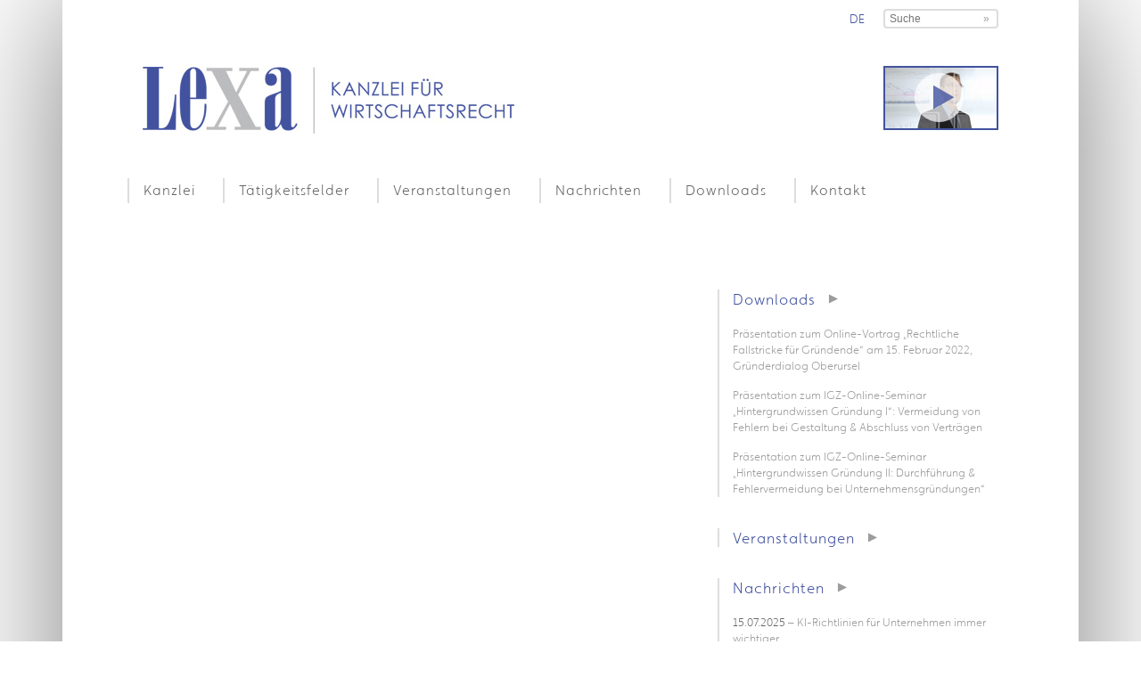

--- FILE ---
content_type: text/html; charset=UTF-8
request_url: https://kanzlei-lexa.de/tag/mainz/
body_size: 7114
content:
<!DOCTYPE html>
<html lang="de-DE">
<head>
	<meta name="google-site-verification" content="gIwLs1fRcAQUMUlTnuWBAQthDIkys7uxpjmpJ1yn6HE" />
	<meta charset="UTF-8" />
	<meta name="viewport" content="width=device-width, initial-scale=1" />
	<title>Mainz | Lexa &#8211; Kanzlei für Wirtschaftsrecht</title>
	<link href="https://kanzlei-lexa.de/wp-content/themes/lexa/style.css?v=1764136082" rel="stylesheet" media="screen" type="text/css" />
	<link href="https://kanzlei-lexa.de/wp-content/themes/lexa/css/print.css" rel="stylesheet" media="print" type="text/css" />
	<script type="text/javascript" src="//use.typekit.com/zyw7qoy.js"></script>
	<script type="text/javascript">try{Typekit.load();}catch(e){}</script>
	
	<script>document.documentElement.className += " js";</script>
	<link rel="shortcut icon" href="https://kanzlei-lexa.de/wp-content/themes/lexa/img/favicon.ico" type="image/vnd.microsoft.icon" />
	<meta name='robots' content='max-image-preview:large' />
	<style>img:is([sizes="auto" i], [sizes^="auto," i]) { contain-intrinsic-size: 3000px 1500px }</style>
	<link rel="alternate" hreflang="de-de" href="https://kanzlei-lexa.de/tag/mainz/" />
<link rel="alternate" type="application/rss+xml" title="Lexa - Kanzlei für Wirtschaftsrecht &raquo; Feed" href="https://kanzlei-lexa.de/feed/" />
<link rel="alternate" type="application/rss+xml" title="Lexa - Kanzlei für Wirtschaftsrecht &raquo; Kommentar-Feed" href="https://kanzlei-lexa.de/comments/feed/" />
<link rel="alternate" type="application/rss+xml" title="Lexa - Kanzlei für Wirtschaftsrecht &raquo; Mainz Schlagwort-Feed" href="https://kanzlei-lexa.de/tag/mainz/feed/" />
<script type="text/javascript">
/* <![CDATA[ */
window._wpemojiSettings = {"baseUrl":"https:\/\/s.w.org\/images\/core\/emoji\/16.0.1\/72x72\/","ext":".png","svgUrl":"https:\/\/s.w.org\/images\/core\/emoji\/16.0.1\/svg\/","svgExt":".svg","source":{"concatemoji":"https:\/\/kanzlei-lexa.de\/wp-includes\/js\/wp-emoji-release.min.js?ver=27eb1040622a13eaf037fbb5ed240ceb"}};
/*! This file is auto-generated */
!function(s,n){var o,i,e;function c(e){try{var t={supportTests:e,timestamp:(new Date).valueOf()};sessionStorage.setItem(o,JSON.stringify(t))}catch(e){}}function p(e,t,n){e.clearRect(0,0,e.canvas.width,e.canvas.height),e.fillText(t,0,0);var t=new Uint32Array(e.getImageData(0,0,e.canvas.width,e.canvas.height).data),a=(e.clearRect(0,0,e.canvas.width,e.canvas.height),e.fillText(n,0,0),new Uint32Array(e.getImageData(0,0,e.canvas.width,e.canvas.height).data));return t.every(function(e,t){return e===a[t]})}function u(e,t){e.clearRect(0,0,e.canvas.width,e.canvas.height),e.fillText(t,0,0);for(var n=e.getImageData(16,16,1,1),a=0;a<n.data.length;a++)if(0!==n.data[a])return!1;return!0}function f(e,t,n,a){switch(t){case"flag":return n(e,"\ud83c\udff3\ufe0f\u200d\u26a7\ufe0f","\ud83c\udff3\ufe0f\u200b\u26a7\ufe0f")?!1:!n(e,"\ud83c\udde8\ud83c\uddf6","\ud83c\udde8\u200b\ud83c\uddf6")&&!n(e,"\ud83c\udff4\udb40\udc67\udb40\udc62\udb40\udc65\udb40\udc6e\udb40\udc67\udb40\udc7f","\ud83c\udff4\u200b\udb40\udc67\u200b\udb40\udc62\u200b\udb40\udc65\u200b\udb40\udc6e\u200b\udb40\udc67\u200b\udb40\udc7f");case"emoji":return!a(e,"\ud83e\udedf")}return!1}function g(e,t,n,a){var r="undefined"!=typeof WorkerGlobalScope&&self instanceof WorkerGlobalScope?new OffscreenCanvas(300,150):s.createElement("canvas"),o=r.getContext("2d",{willReadFrequently:!0}),i=(o.textBaseline="top",o.font="600 32px Arial",{});return e.forEach(function(e){i[e]=t(o,e,n,a)}),i}function t(e){var t=s.createElement("script");t.src=e,t.defer=!0,s.head.appendChild(t)}"undefined"!=typeof Promise&&(o="wpEmojiSettingsSupports",i=["flag","emoji"],n.supports={everything:!0,everythingExceptFlag:!0},e=new Promise(function(e){s.addEventListener("DOMContentLoaded",e,{once:!0})}),new Promise(function(t){var n=function(){try{var e=JSON.parse(sessionStorage.getItem(o));if("object"==typeof e&&"number"==typeof e.timestamp&&(new Date).valueOf()<e.timestamp+604800&&"object"==typeof e.supportTests)return e.supportTests}catch(e){}return null}();if(!n){if("undefined"!=typeof Worker&&"undefined"!=typeof OffscreenCanvas&&"undefined"!=typeof URL&&URL.createObjectURL&&"undefined"!=typeof Blob)try{var e="postMessage("+g.toString()+"("+[JSON.stringify(i),f.toString(),p.toString(),u.toString()].join(",")+"));",a=new Blob([e],{type:"text/javascript"}),r=new Worker(URL.createObjectURL(a),{name:"wpTestEmojiSupports"});return void(r.onmessage=function(e){c(n=e.data),r.terminate(),t(n)})}catch(e){}c(n=g(i,f,p,u))}t(n)}).then(function(e){for(var t in e)n.supports[t]=e[t],n.supports.everything=n.supports.everything&&n.supports[t],"flag"!==t&&(n.supports.everythingExceptFlag=n.supports.everythingExceptFlag&&n.supports[t]);n.supports.everythingExceptFlag=n.supports.everythingExceptFlag&&!n.supports.flag,n.DOMReady=!1,n.readyCallback=function(){n.DOMReady=!0}}).then(function(){return e}).then(function(){var e;n.supports.everything||(n.readyCallback(),(e=n.source||{}).concatemoji?t(e.concatemoji):e.wpemoji&&e.twemoji&&(t(e.twemoji),t(e.wpemoji)))}))}((window,document),window._wpemojiSettings);
/* ]]> */
</script>
<style id='wp-emoji-styles-inline-css' type='text/css'>

	img.wp-smiley, img.emoji {
		display: inline !important;
		border: none !important;
		box-shadow: none !important;
		height: 1em !important;
		width: 1em !important;
		margin: 0 0.07em !important;
		vertical-align: -0.1em !important;
		background: none !important;
		padding: 0 !important;
	}
</style>
<link rel='stylesheet' id='wp-block-library-css' href='https://kanzlei-lexa.de/wp-includes/css/dist/block-library/style.min.css?ver=27eb1040622a13eaf037fbb5ed240ceb' type='text/css' media='all' />
<style id='classic-theme-styles-inline-css' type='text/css'>
/*! This file is auto-generated */
.wp-block-button__link{color:#fff;background-color:#32373c;border-radius:9999px;box-shadow:none;text-decoration:none;padding:calc(.667em + 2px) calc(1.333em + 2px);font-size:1.125em}.wp-block-file__button{background:#32373c;color:#fff;text-decoration:none}
</style>
<style id='global-styles-inline-css' type='text/css'>
:root{--wp--preset--aspect-ratio--square: 1;--wp--preset--aspect-ratio--4-3: 4/3;--wp--preset--aspect-ratio--3-4: 3/4;--wp--preset--aspect-ratio--3-2: 3/2;--wp--preset--aspect-ratio--2-3: 2/3;--wp--preset--aspect-ratio--16-9: 16/9;--wp--preset--aspect-ratio--9-16: 9/16;--wp--preset--color--black: #000000;--wp--preset--color--cyan-bluish-gray: #abb8c3;--wp--preset--color--white: #ffffff;--wp--preset--color--pale-pink: #f78da7;--wp--preset--color--vivid-red: #cf2e2e;--wp--preset--color--luminous-vivid-orange: #ff6900;--wp--preset--color--luminous-vivid-amber: #fcb900;--wp--preset--color--light-green-cyan: #7bdcb5;--wp--preset--color--vivid-green-cyan: #00d084;--wp--preset--color--pale-cyan-blue: #8ed1fc;--wp--preset--color--vivid-cyan-blue: #0693e3;--wp--preset--color--vivid-purple: #9b51e0;--wp--preset--gradient--vivid-cyan-blue-to-vivid-purple: linear-gradient(135deg,rgba(6,147,227,1) 0%,rgb(155,81,224) 100%);--wp--preset--gradient--light-green-cyan-to-vivid-green-cyan: linear-gradient(135deg,rgb(122,220,180) 0%,rgb(0,208,130) 100%);--wp--preset--gradient--luminous-vivid-amber-to-luminous-vivid-orange: linear-gradient(135deg,rgba(252,185,0,1) 0%,rgba(255,105,0,1) 100%);--wp--preset--gradient--luminous-vivid-orange-to-vivid-red: linear-gradient(135deg,rgba(255,105,0,1) 0%,rgb(207,46,46) 100%);--wp--preset--gradient--very-light-gray-to-cyan-bluish-gray: linear-gradient(135deg,rgb(238,238,238) 0%,rgb(169,184,195) 100%);--wp--preset--gradient--cool-to-warm-spectrum: linear-gradient(135deg,rgb(74,234,220) 0%,rgb(151,120,209) 20%,rgb(207,42,186) 40%,rgb(238,44,130) 60%,rgb(251,105,98) 80%,rgb(254,248,76) 100%);--wp--preset--gradient--blush-light-purple: linear-gradient(135deg,rgb(255,206,236) 0%,rgb(152,150,240) 100%);--wp--preset--gradient--blush-bordeaux: linear-gradient(135deg,rgb(254,205,165) 0%,rgb(254,45,45) 50%,rgb(107,0,62) 100%);--wp--preset--gradient--luminous-dusk: linear-gradient(135deg,rgb(255,203,112) 0%,rgb(199,81,192) 50%,rgb(65,88,208) 100%);--wp--preset--gradient--pale-ocean: linear-gradient(135deg,rgb(255,245,203) 0%,rgb(182,227,212) 50%,rgb(51,167,181) 100%);--wp--preset--gradient--electric-grass: linear-gradient(135deg,rgb(202,248,128) 0%,rgb(113,206,126) 100%);--wp--preset--gradient--midnight: linear-gradient(135deg,rgb(2,3,129) 0%,rgb(40,116,252) 100%);--wp--preset--font-size--small: 13px;--wp--preset--font-size--medium: 20px;--wp--preset--font-size--large: 36px;--wp--preset--font-size--x-large: 42px;--wp--preset--spacing--20: 0.44rem;--wp--preset--spacing--30: 0.67rem;--wp--preset--spacing--40: 1rem;--wp--preset--spacing--50: 1.5rem;--wp--preset--spacing--60: 2.25rem;--wp--preset--spacing--70: 3.38rem;--wp--preset--spacing--80: 5.06rem;--wp--preset--shadow--natural: 6px 6px 9px rgba(0, 0, 0, 0.2);--wp--preset--shadow--deep: 12px 12px 50px rgba(0, 0, 0, 0.4);--wp--preset--shadow--sharp: 6px 6px 0px rgba(0, 0, 0, 0.2);--wp--preset--shadow--outlined: 6px 6px 0px -3px rgba(255, 255, 255, 1), 6px 6px rgba(0, 0, 0, 1);--wp--preset--shadow--crisp: 6px 6px 0px rgba(0, 0, 0, 1);}:where(.is-layout-flex){gap: 0.5em;}:where(.is-layout-grid){gap: 0.5em;}body .is-layout-flex{display: flex;}.is-layout-flex{flex-wrap: wrap;align-items: center;}.is-layout-flex > :is(*, div){margin: 0;}body .is-layout-grid{display: grid;}.is-layout-grid > :is(*, div){margin: 0;}:where(.wp-block-columns.is-layout-flex){gap: 2em;}:where(.wp-block-columns.is-layout-grid){gap: 2em;}:where(.wp-block-post-template.is-layout-flex){gap: 1.25em;}:where(.wp-block-post-template.is-layout-grid){gap: 1.25em;}.has-black-color{color: var(--wp--preset--color--black) !important;}.has-cyan-bluish-gray-color{color: var(--wp--preset--color--cyan-bluish-gray) !important;}.has-white-color{color: var(--wp--preset--color--white) !important;}.has-pale-pink-color{color: var(--wp--preset--color--pale-pink) !important;}.has-vivid-red-color{color: var(--wp--preset--color--vivid-red) !important;}.has-luminous-vivid-orange-color{color: var(--wp--preset--color--luminous-vivid-orange) !important;}.has-luminous-vivid-amber-color{color: var(--wp--preset--color--luminous-vivid-amber) !important;}.has-light-green-cyan-color{color: var(--wp--preset--color--light-green-cyan) !important;}.has-vivid-green-cyan-color{color: var(--wp--preset--color--vivid-green-cyan) !important;}.has-pale-cyan-blue-color{color: var(--wp--preset--color--pale-cyan-blue) !important;}.has-vivid-cyan-blue-color{color: var(--wp--preset--color--vivid-cyan-blue) !important;}.has-vivid-purple-color{color: var(--wp--preset--color--vivid-purple) !important;}.has-black-background-color{background-color: var(--wp--preset--color--black) !important;}.has-cyan-bluish-gray-background-color{background-color: var(--wp--preset--color--cyan-bluish-gray) !important;}.has-white-background-color{background-color: var(--wp--preset--color--white) !important;}.has-pale-pink-background-color{background-color: var(--wp--preset--color--pale-pink) !important;}.has-vivid-red-background-color{background-color: var(--wp--preset--color--vivid-red) !important;}.has-luminous-vivid-orange-background-color{background-color: var(--wp--preset--color--luminous-vivid-orange) !important;}.has-luminous-vivid-amber-background-color{background-color: var(--wp--preset--color--luminous-vivid-amber) !important;}.has-light-green-cyan-background-color{background-color: var(--wp--preset--color--light-green-cyan) !important;}.has-vivid-green-cyan-background-color{background-color: var(--wp--preset--color--vivid-green-cyan) !important;}.has-pale-cyan-blue-background-color{background-color: var(--wp--preset--color--pale-cyan-blue) !important;}.has-vivid-cyan-blue-background-color{background-color: var(--wp--preset--color--vivid-cyan-blue) !important;}.has-vivid-purple-background-color{background-color: var(--wp--preset--color--vivid-purple) !important;}.has-black-border-color{border-color: var(--wp--preset--color--black) !important;}.has-cyan-bluish-gray-border-color{border-color: var(--wp--preset--color--cyan-bluish-gray) !important;}.has-white-border-color{border-color: var(--wp--preset--color--white) !important;}.has-pale-pink-border-color{border-color: var(--wp--preset--color--pale-pink) !important;}.has-vivid-red-border-color{border-color: var(--wp--preset--color--vivid-red) !important;}.has-luminous-vivid-orange-border-color{border-color: var(--wp--preset--color--luminous-vivid-orange) !important;}.has-luminous-vivid-amber-border-color{border-color: var(--wp--preset--color--luminous-vivid-amber) !important;}.has-light-green-cyan-border-color{border-color: var(--wp--preset--color--light-green-cyan) !important;}.has-vivid-green-cyan-border-color{border-color: var(--wp--preset--color--vivid-green-cyan) !important;}.has-pale-cyan-blue-border-color{border-color: var(--wp--preset--color--pale-cyan-blue) !important;}.has-vivid-cyan-blue-border-color{border-color: var(--wp--preset--color--vivid-cyan-blue) !important;}.has-vivid-purple-border-color{border-color: var(--wp--preset--color--vivid-purple) !important;}.has-vivid-cyan-blue-to-vivid-purple-gradient-background{background: var(--wp--preset--gradient--vivid-cyan-blue-to-vivid-purple) !important;}.has-light-green-cyan-to-vivid-green-cyan-gradient-background{background: var(--wp--preset--gradient--light-green-cyan-to-vivid-green-cyan) !important;}.has-luminous-vivid-amber-to-luminous-vivid-orange-gradient-background{background: var(--wp--preset--gradient--luminous-vivid-amber-to-luminous-vivid-orange) !important;}.has-luminous-vivid-orange-to-vivid-red-gradient-background{background: var(--wp--preset--gradient--luminous-vivid-orange-to-vivid-red) !important;}.has-very-light-gray-to-cyan-bluish-gray-gradient-background{background: var(--wp--preset--gradient--very-light-gray-to-cyan-bluish-gray) !important;}.has-cool-to-warm-spectrum-gradient-background{background: var(--wp--preset--gradient--cool-to-warm-spectrum) !important;}.has-blush-light-purple-gradient-background{background: var(--wp--preset--gradient--blush-light-purple) !important;}.has-blush-bordeaux-gradient-background{background: var(--wp--preset--gradient--blush-bordeaux) !important;}.has-luminous-dusk-gradient-background{background: var(--wp--preset--gradient--luminous-dusk) !important;}.has-pale-ocean-gradient-background{background: var(--wp--preset--gradient--pale-ocean) !important;}.has-electric-grass-gradient-background{background: var(--wp--preset--gradient--electric-grass) !important;}.has-midnight-gradient-background{background: var(--wp--preset--gradient--midnight) !important;}.has-small-font-size{font-size: var(--wp--preset--font-size--small) !important;}.has-medium-font-size{font-size: var(--wp--preset--font-size--medium) !important;}.has-large-font-size{font-size: var(--wp--preset--font-size--large) !important;}.has-x-large-font-size{font-size: var(--wp--preset--font-size--x-large) !important;}
:where(.wp-block-post-template.is-layout-flex){gap: 1.25em;}:where(.wp-block-post-template.is-layout-grid){gap: 1.25em;}
:where(.wp-block-columns.is-layout-flex){gap: 2em;}:where(.wp-block-columns.is-layout-grid){gap: 2em;}
:root :where(.wp-block-pullquote){font-size: 1.5em;line-height: 1.6;}
</style>
<link rel='stylesheet' id='wpml-legacy-dropdown-0-css' href='//kanzlei-lexa.de/wp-content/plugins/sitepress-multilingual-cms/templates/language-switchers/legacy-dropdown/style.css?ver=1' type='text/css' media='all' />
<style id='wpml-legacy-dropdown-0-inline-css' type='text/css'>
.wpml-ls-statics-shortcode_actions, .wpml-ls-statics-shortcode_actions .wpml-ls-sub-menu, .wpml-ls-statics-shortcode_actions a {border-color:#cdcdcd;}.wpml-ls-statics-shortcode_actions a {color:#444444;background-color:#ffffff;}.wpml-ls-statics-shortcode_actions a:hover,.wpml-ls-statics-shortcode_actions a:focus {color:#000000;background-color:#eeeeee;}.wpml-ls-statics-shortcode_actions .wpml-ls-current-language>a {color:#444444;background-color:#ffffff;}.wpml-ls-statics-shortcode_actions .wpml-ls-current-language:hover>a, .wpml-ls-statics-shortcode_actions .wpml-ls-current-language>a:focus {color:#000000;background-color:#eeeeee;}
</style>
<link rel='stylesheet' id='dlm-frontend-css' href='https://kanzlei-lexa.de/wp-content/plugins/download-monitor/assets/css/frontend.css?ver=27eb1040622a13eaf037fbb5ed240ceb' type='text/css' media='all' />
<link rel='stylesheet' id='addtoany-css' href='https://kanzlei-lexa.de/wp-content/plugins/add-to-any/addtoany.min.css?ver=1.15' type='text/css' media='all' />
<script type="text/javascript" src="https://kanzlei-lexa.de/wp-content/themes/lexa/js/jquery-1.7.2.min.js?ver=27eb1040622a13eaf037fbb5ed240ceb" id="jquery-js"></script>
<script type="text/javascript" src="https://kanzlei-lexa.de/wp-content/plugins/add-to-any/addtoany.min.js?ver=1.1" id="addtoany-js"></script>
<script type="text/javascript" src="//kanzlei-lexa.de/wp-content/plugins/sitepress-multilingual-cms/templates/language-switchers/legacy-dropdown/script.js?ver=1" id="wpml-legacy-dropdown-0-js"></script>
<script type="text/javascript" src="https://kanzlei-lexa.de/wp-content/themes/lexa/js/html5shiv.js?ver=27eb1040622a13eaf037fbb5ed240ceb" id="html5shiv-js"></script>
<script type="text/javascript" src="https://kanzlei-lexa.de/wp-content/themes/lexa/js/domscript.js?v=1764136082&amp;ver=27eb1040622a13eaf037fbb5ed240ceb" id="domscript-js"></script>
<link rel="https://api.w.org/" href="https://kanzlei-lexa.de/wp-json/" /><link rel="alternate" title="JSON" type="application/json" href="https://kanzlei-lexa.de/wp-json/wp/v2/tags/519" /><link rel="EditURI" type="application/rsd+xml" title="RSD" href="https://kanzlei-lexa.de/xmlrpc.php?rsd" />
<meta name="generator" content="WPML ver:4.2.4 stt:1,3;" />

<script data-cfasync="false">
window.a2a_config=window.a2a_config||{};a2a_config.callbacks=[];a2a_config.overlays=[];a2a_config.templates={};a2a_localize = {
	Share: "Teilen",
	Save: "Speichern",
	Subscribe: "Abonnieren",
	Email: "E-Mail",
	Bookmark: "Lesezeichen",
	ShowAll: "Alle anzeigen",
	ShowLess: "Weniger anzeigen",
	FindServices: "Dienst(e) suchen",
	FindAnyServiceToAddTo: "Um weitere Dienste ergänzen",
	PoweredBy: "Powered by",
	ShareViaEmail: "Teilen via E-Mail",
	SubscribeViaEmail: "Via E-Mail abonnieren",
	BookmarkInYourBrowser: "Lesezeichen in deinem Browser",
	BookmarkInstructions: "Drücke Ctrl+D oder \u2318+D um diese Seite bei den Lesenzeichen zu speichern.",
	AddToYourFavorites: "Zu deinen Favoriten hinzufügen",
	SendFromWebOrProgram: "Senden von jeder E-Mail Adresse oder E-Mail-Programm",
	EmailProgram: "E-Mail-Programm",
	More: "Mehr&#8230;",
	ThanksForSharing: "Thanks for sharing!",
	ThanksForFollowing: "Thanks for following!"
};

(function(d,s,a,b){a=d.createElement(s);b=d.getElementsByTagName(s)[0];a.async=1;a.src="https://static.addtoany.com/menu/page.js";b.parentNode.insertBefore(a,b);})(document,"script");
</script>
<script type="text/javascript">
(function(url){
	if(/(?:Chrome\/26\.0\.1410\.63 Safari\/537\.31|WordfenceTestMonBot)/.test(navigator.userAgent)){ return; }
	var addEvent = function(evt, handler) {
		if (window.addEventListener) {
			document.addEventListener(evt, handler, false);
		} else if (window.attachEvent) {
			document.attachEvent('on' + evt, handler);
		}
	};
	var removeEvent = function(evt, handler) {
		if (window.removeEventListener) {
			document.removeEventListener(evt, handler, false);
		} else if (window.detachEvent) {
			document.detachEvent('on' + evt, handler);
		}
	};
	var evts = 'contextmenu dblclick drag dragend dragenter dragleave dragover dragstart drop keydown keypress keyup mousedown mousemove mouseout mouseover mouseup mousewheel scroll'.split(' ');
	var logHuman = function() {
		if (window.wfLogHumanRan) { return; }
		window.wfLogHumanRan = true;
		var wfscr = document.createElement('script');
		wfscr.type = 'text/javascript';
		wfscr.async = true;
		wfscr.src = url + '&r=' + Math.random();
		(document.getElementsByTagName('head')[0]||document.getElementsByTagName('body')[0]).appendChild(wfscr);
		for (var i = 0; i < evts.length; i++) {
			removeEvent(evts[i], logHuman);
		}
	};
	for (var i = 0; i < evts.length; i++) {
		addEvent(evts[i], logHuman);
	}
})('//kanzlei-lexa.de/?wordfence_lh=1&hid=B7C2321697948184BF3E2DDDF21EE9D8');
</script>	<meta name="robots" content="index, follow">
	<script src="https://kanzlei-lexa.de/wp-content/themes/lexa/mediaelement/mediaelement-and-player.js"></script>
	<link rel="stylesheet" href="https://kanzlei-lexa.de/wp-content/themes/lexa/mediaelement/mediaelementplayer.min.css" />
</head>

<!--[if lt IE 7]><body class="archive tag tag-mainz tag-519 wp-theme-lexa ie7 ie6"><![endif]-->
<!--[if IE 7]><body class="archive tag tag-mainz tag-519 wp-theme-lexa ie7"><![endif]-->
<!--[if gt IE 7]><body class="archive tag tag-mainz tag-519 wp-theme-lexa"><![endif]-->
<!--[if !IE]><!--><body class="archive tag tag-mainz tag-519 wp-theme-lexa"><!-- <![endif]-->

	<div id="wrapper">

		<header>
			<h1><a href="https://kanzlei-lexa.de"><img src="https://kanzlei-lexa.de/wp-content/themes/lexa/img//logo.png" alt="Lexa - Kanzlei für Wirtschaftsrecht" /></a></h1>
			<div id="video">
				<a href="#"></a>
			</div>
			<div id="yt" style="display: none;">
				<button id="close_video">✖</button>
				<video width="100%" height="100%" id="player1">
					<source type="video/youtube" src="https://www.youtube.com/watch?v=TF4aUMwdCbg" />
				</video>
			</div>
			<div id="suche">
					<form role="search" method="get" action="/" >
		<div>
			<input type="text" value="" name="s" id="s" placeholder="Suche" />
			<input type="submit" id="searchsubmit" value="»" />
		</div>
	</form>
			</div>
			<div id="lang">
				<a class="active" href="https://kanzlei-lexa.de/tag/mainz/">de</a>			</div>
		</header>

		<button type="button" id="navtoggle">Menü</button>

		<nav>
			<ul>
			<li class="page_item page-item-113 page_item_has_children"><a href="https://kanzlei-lexa.de/kanzlei/">Kanzlei</a>
<ul class='children'>
	<li class="page_item page-item-125"><a href="https://kanzlei-lexa.de/kanzlei/carsten-lexa/">Kanzleiinhaber</a><div class='sub_blocker'></div></li>
	<li class="page_item page-item-127"><a href="https://kanzlei-lexa.de/kanzlei/das-team/">Netzwerk</a><div class='sub_blocker'></div></li>
<li class='blocker'></li></ul></li>
<li class="page_item page-item-115 page_item_has_children"><a href="https://kanzlei-lexa.de/taetigkeitsfelder/">Tätigkeitsfelder</a>
<ul class='children'>
	<li class="page_item page-item-131"><a href="https://kanzlei-lexa.de/taetigkeitsfelder/gesellschaftsrecht/">Gesellschaftsrecht</a><div class='sub_blocker'></div></li>
	<li class="page_item page-item-133"><a href="https://kanzlei-lexa.de/taetigkeitsfelder/vertriebsrechts/">Vertriebsrecht</a><div class='sub_blocker'></div></li>
	<li class="page_item page-item-135"><a href="https://kanzlei-lexa.de/taetigkeitsfelder/franchisrecht/">Franchiserecht</a><div class='sub_blocker'></div></li>
	<li class="page_item page-item-159"><a href="https://kanzlei-lexa.de/taetigkeitsfelder/transaktionsberatung/">M &#038; A</a><div class='sub_blocker'></div></li>
	<li class="page_item page-item-161"><a href="https://kanzlei-lexa.de/taetigkeitsfelder/vertragsgestaltung/">Vertragsdesign</a><div class='sub_blocker'></div></li>
<li class='blocker'></li></ul></li>
<li class="page_item page-item-23 page_item_has_children"><a href="https://kanzlei-lexa.de/veranstaltungen/">Veranstaltungen</a>
<ul class='children'>
	<li class="page_item page-item-141"><a href="https://kanzlei-lexa.de/veranstaltungen/veranstaltungs-archiv/">Veranstaltungs-Archiv</a><div class='sub_blocker'></div></li>
<li class='blocker'></li></ul></li>
<li class="page_item page-item-49"><a href="https://kanzlei-lexa.de/nachrichten/">Nachrichten</a><div class='sub_blocker'></div></li>
<li class="page_item page-item-9"><a href="https://kanzlei-lexa.de/downloads/">Downloads</a><div class='sub_blocker'></div></li>
<li class="page_item page-item-118"><a href="https://kanzlei-lexa.de/kontakt/">Kontakt</a><div class='sub_blocker'></div></li>
			</ul>
		</nav>
<section id="content">
					
					
					
	</section>


<aside id="sidebar">
	<section id="enhancedtextwidget-2" class="box widget_text enhanced-text-widget"><div class="textwidget widget-text">	<h3><a href="https://kanzlei-lexa.de/downloads/">Downloads</a></h3>
<ul>
<li><a href="https://kanzlei-lexa.de/1320/">Präsentation zum Online-Vortrag &#8222;Rechtliche Fallstricke für Gründende&#8220; am 15. Februar 2022, Gründerdialog Oberursel</a></li>

<li><a href="https://kanzlei-lexa.de/praesentation-zum-igz-online-seminar-hintergrundwissen-gruendung-i-vermeidung-von-fehlern-bei-gestaltung-abschluss-von-vertraegen/">Präsentation zum IGZ-Online-Seminar &#8222;Hintergrundwissen Gründung I&#8220;: Vermeidung von Fehlern bei Gestaltung &#038; Abschluss von Verträgen</a></li>

<li><a href="https://kanzlei-lexa.de/1156/">Präsentation zum IGZ-Online-Seminar &#8222;Hintergrundwissen Gründung II: Durchführung &#038; Fehlervermeidung bei Unternehmensgründungen&#8220;</a></li>
</div></section><section id="enhancedtextwidget-5" class="box widget_text enhanced-text-widget"><div class="textwidget widget-text">	<h3><a href="https://kanzlei-lexa.de/veranstaltungen/">Veranstaltungen</a></h3>

<ul></ul></div></section><section id="enhancedtextwidget-3" class="box widget_text enhanced-text-widget"><div class="textwidget widget-text">	<h3><a href="https://kanzlei-lexa.de/nachrichten/">Nachrichten</a></h3>

<ul> 
	
<li><a href="https://kanzlei-lexa.de/ki-richtlinien-immer-wichtiger-fuer-unternehmen/"><span class="date">15.07.2025</span> – KI-Richtlinien für Unternehmen immer wichtiger</a></li>
 
	
<li><a href="https://kanzlei-lexa.de/rechtsfragen-aus-der-sendung-die-hoehle-der-loewen-analysiert-fuer-basic-thinking/"><span class="date">13.07.2025</span> – Rechtsfragen aus der Sendung &#8222;Die Höhle der Löwen&#8220; analysiert für BASIC thinking</a></li>
 
	
<li><a href="https://kanzlei-lexa.de/artikelserie-unternehmensnachfolge-im-magazin-des-digital-pubklishing-report-dpr/"><span class="date">09.10.2024</span> – 9-teilige Artikelserie &#8222;Unternehmensnachfolge&#8220; im Magazin des &#8222;Digital Publishing Report (DPR)</a></li>
</ul></div></section></aside></div><!-- wrapper -->

	<script type="speculationrules">
{"prefetch":[{"source":"document","where":{"and":[{"href_matches":"\/*"},{"not":{"href_matches":["\/wp-*.php","\/wp-admin\/*","\/wp-content\/uploads\/*","\/wp-content\/*","\/wp-content\/plugins\/*","\/wp-content\/themes\/lexa\/*","\/*\\?(.+)"]}},{"not":{"selector_matches":"a[rel~=\"nofollow\"]"}},{"not":{"selector_matches":".no-prefetch, .no-prefetch a"}}]},"eagerness":"conservative"}]}
</script>
</body>
</html>

--- FILE ---
content_type: text/css
request_url: https://kanzlei-lexa.de/wp-content/themes/lexa/style.css?v=1764136082
body_size: 3846
content:
/*
Theme Name: Lexa Theme
Author: praegnanz.de
Version: 1.0
	based upon:
	HTML/CSS/JS-Kickstart
	(small framework for quickly getting started with your web frontend development)
	by Gerrit van Aaken (http://praegnanz.de)

	No rights reserved.
*/

@import url(css/reset_some_things.css);
@import url(css/fontello.css);


/* -------------------------------- Default WP classes */

.aligncenter {
	display: block;
	margin: 0 auto;
}

.alignleft {
	float: left;
	margin: 5px 15px 15px 0;
}

.alignright {
	float: right;
	margin: 5px 0 15px 15px;
}

.alignnone {
	float: none;
	margin: 10px 0;
}

.wp-caption {
}

.wp-caption img {
}

.wp-caption p.wp-caption-text {
}


/* -------------------------------- Theme Styles */


body {
	font-family: 'Century Gothic', "faricy-new-web", Arial, sans-serif;
	font-size: 14px;
	color: #333;
	font-weight: 300;
	
	/*background: #e5e5e5; /* Old browsers */*/
	/*background: -moz-linear-gradient(left,  #e5e5e5 0%, #464646 47%, #e5e5e5 100%); /* FF3.6+ */*/
	/*background: -webkit-gradient(linear, left top, right top, color-stop(0%,#e5e5e5), color-stop(47%,#464646), color-stop(100%,#e5e5e5)); /* Chrome,Safari4+ */*/
	/*background: -webkit-linear-gradient(left,  #e5e5e5 0%,#464646 47%,#e5e5e5 100%); /* Chrome10+,Safari5.1+ */*/
	/*background: -o-linear-gradient(left,  #e5e5e5 0%,#464646 47%,#e5e5e5 100%); /* Opera 11.10+ */*/
	/*background: -ms-linear-gradient(left,  #e5e5e5 0%,#464646 47%,#e5e5e5 100%); /* IE10+ */*/
	/*background: linear-gradient(left,  #e5e5e5 0%,#464646 47%,#e5e5e5 100%); /* W3C */*/
	/*filter: progid:DXImageTransform.Microsoft.gradient( startColorstr='#e5e5e5', endColorstr='#e5e5e5',GradientType=1 ); /* IE6-9 */*/
	
}

h3 {
	color:  #42529f;
}

h2 {
	
	letter-spacing: 3px;
	border-left: 2px solid #ddd;
	color:  #42529f;
	font-size: 19px;
	padding-left: 15px;
	margin-left: -17px;
	margin-bottom: 37px;
}
#content h2 strong {
	display: block;
	color: #9c9c9c;
	font-weight: 300;
	margin-bottom: 5px;
}

a {
	color:  #42529f;
	text-decoration: underline;
}

a:hover {
	color: #999;
	text-decoration: none;
}

#wrapper {
	padding: 5px 90px 90px 90px;
	width: 960px;
	margin: 0 auto 100px auto;
	background: #fff;
	overflow: hidden;
	position: relative;
	
	-webkit-box-shadow: 0 0 145px rgba(0,0,0,0.5);
	-moz-box-shadow: 0 0 145px rgba(0,0,0,0.5);
	box-shadow: 0 0 145px rgba(0,0,0,0.5);
}

/* ============== Header  */

header {
	position: relative;
	overflow: hidden;
	margin-bottom: 50px;
}

header  h1 {
	margin-top: 70px;
}

header img {
	display: block;
}

header #video,
header #lang,
header #suche {
	position: absolute;
	top: 69px;
	right: 0;
}
header #lang {
	right: 150px;
	top: 7px;
}
header #suche {
	right: 0px;
	top: 5px;
}

/*Sprache*/

#lang a {
	text-decoration: none;
	color: #9C9C9C;
	text-transform: uppercase;
}

#lang a:hover {
	text-decoration: underline;
	color:  #42529f;
}

#lang .active {
	color:  #42529f;
}

/*Suche*/

#suche input {
	margin: 0;
	font-size: 12px;
	outline: none;
	-webkit-appearance:  none;
	-moz-appearance:  none;
	appearance:  none;
	border-radius: 0;

}

#suche input[type=text] {
	border: 2px solid #DDD;
	border-right: none;
	padding: 2px 5px;
	width: 92px;
	border-top-left-radius: 4px;
	border-bottom-left-radius: 4px;
}

#suche input[type="submit"] {
	border: 2px solid #DDD;
	border-left: none;
	padding: 2px 5px;
	background: #fff;
	margin-left: -4px;
	color: #9c9c9c;
	cursor: pointer;
	width: 25px;
	outline: none;
	border-top-right-radius: 4px;
	border-bottom-right-radius: 4px;
}

.ie7 #suche input[type="submit"] {
	height: 23px;
}

/*Video*/

#video {
	border: 2px solid  #42529f;
}

#video a {
	display: block;
	height: 68px;
	width: 125px;
	background: url('./img/video.jpg') 0 0 no-repeat;
}

#video .active {
	background-position: 0 -68px;
}

#yt {
	background: #000;
	height:  0;
	margin-top: 40px;
	position: relative;
	max-width: 960px;
	width: 100%;
	padding-top: 56.25%;
	overflow: hidden;
}

#close_video {
	position: absolute;
	top: 0;
	right: 0;
	height: 25px;
	width: 25px;
	color: #DDD;
	text-align: center;
	cursor: pointer;
	font-size: 20px;
	border: none;
	background: transparent;
	z-index: 10;
	padding:  0;
}

.mejs__container,
#player1_youtube_iframe {
	min-width:  0!important;
	position: absolute!important;
	top: 0;
	right: 0;
	left:  0;
	bottom:  0;
	width:  100%!important;
	height: 100%!important;
}

/* ============== Nav  */

#navtoggle, .subtoggle {
	display:  none;
}

nav {
	font-size: 16px;
	margin-bottom: 50px;
	overflow: hidden;
	width: 960px;
	height: 75px;
	margin-left: -17px;
}

nav li {
	float: left;
	border-left: 2px solid #ddd;
	/*margin-right: 30px;*/
	padding: 0 30px 0 15px;
	position: relative;
	/*background: green;*/
}

nav .current_page_parent {
	padding-bottom: 15px;
}
nav .children .current_page_item {
	padding-bottom: 0px;
}

nav .children {
	height: 30px;
}

nav a {
	letter-spacing: 1px;
	color: #666;
	padding: 3px 1px;
	text-decoration: none;
	border-bottom: 2px solid #fff;
	display: block;
	cursor: pointer;
}
@media only screen and (min-width: 850px) {
	nav li:hover a {
		color:  #42529f;
		border-color:  #42529f;
	}
	nav li:hover .children a {
		color: #666;
		border-color: #fff;
	}
}

nav li .children .current_page_item a,
nav .current_page_parent a,
nav .current_page_item a {
	color:  #42529f;
}

nav .children {
	width: 960px;
	background: #fff;
	position: absolute;
	/*top: 25px;*/
	left: -2px;
	/*overflow: hidden;*/
	font-size: 13px;
	border-left: 2px solid #ddd;
	height: 30px;
	
	display: none;
	z-index: 0;
}



nav .current_page_parent .children,
nav .current_page_item .children {
	display: block;
}

@media only screen and (min-width: 850px) {
	nav li:hover .children,
	nav .children:hover {
		display: block;
	}

	nav a:hover .children,
	nav li:hover .children,
	nav .children:hover {
		z-index: 10;
	}
}

nav .page_item {
	z-index: 1;
}

@media only screen and (min-width: 850px) {
	nav .page_item:hover {
		z-index: 10;
		/*background: red;*/
		background: #fff;
	}
}

nav .children .blocker {
	width: 960px;
	height: 30px;
	background: #fff;
	position: absolute;
	left: -986px;
	top: -10px;
}

nav li .sub_blocker {
	display: none;
}

@media only screen and (min-width: 850px) {
	nav li:hover .sub_blocker {
		width: 1920px;
		height: 30px;
		background: #fff;
		position: absolute;
		left: -960px;
		z-index: 10;
		display: block;
	}

	nav .children .sub_blocker,
	nav li:hover .children .sub_blocker {
		display: none;
	}

}


nav .children li {
	margin-top: 10px;
	margin-left: -2px;
	margin-right: 2px;
	padding: 0 14px 0 10px;
}

nav .children .page_item:first-child {
	padding-left: 15px;
}

nav .children a {
	color: #666;
	padding: 1px;
	border-bottom: 1px solid #fff;
}
@media only screen and (min-width: 850px) {
	nav .children li:hover a {
		border-color:  #42529f;
		color:  #42529f;
	}
}

nav .current-menu-parent .children li {
	padding-bottom: 0;
	margin-right: 10px;
}

/* ============== Content  */

#content {
	width: 525px;
	float: left;
}

#content p {
	/*text-align: justify;*/
	
	-webkit-hyphens: auto;
	-moz-hyphens: auto;
	hyphens: auto;
}

#content p,
#content ul {
	line-height: 1.64;
	margin-bottom: 18px;
}

#content strong {
	font-weight: bold;
	font-weight: 500;
	color: #000;
}

#content h3 {
	color: #464646;
	font-size: 16px;
	margin-bottom: 20px;
	margin-top: 50px;
	line-height: 1.5;
	/*padding-left: 15px;*/
	/*margin-left: -17px;*/
	/*border-left: 2px solid #ddd;*/
	text-indent: -17px;
}

#content h3:before {
	content: '\00A0';
	border-left: 2px solid #ddd;
	display: inline-block;
	width: 15px;
	line-height: 1.13;
}

#content h3 a {
	text-decoration: none;
}

#content h3 a:hover,
#content h3 a:focus,
#content h3 a:active {
	text-decoration: underline;
}

#content blockquote {
	font-style: italic;
	border-left: 1px solid #ddd;
	padding-left: 15px;
	margin-right: 15px;
}

#content li {
	margin-bottom: 15px;
	color: #666;
	
	padding: 0;
	padding-left: 15px;
	margin-left: -17px;
	
	line-height: 1.43;
	/*border-left: 1px solid #ddd;*/
	/*background: url('./img/list_line.png') 0 3px no-repeat;*/
	text-indent: -20px;
}

#content li:before {
	content: '\00A0';
	border-left: 1px solid #ddd;
	display: inline-block;
	width: 15px;
	line-height: 1.14;
}

#content ul {
	margin-left: 17px;
}

/*Download-List*/

#content .dlm_download_list {
	margin-left: 0;
}

#content .dlm_download_list li {
	border-left: none;
	padding-left: 0;
	margin-left: 0;
	background: none;
}

/* ============== Downloads  */

.download-link {
	background:  #42529f;
	color:  #fff;
	display:  inline-block;
	padding: .3rem 1rem;
	text-decoration:  none;
}

.download-link:hover {
	background: #444;
	color:  #fff;
}



.downloads button {
	background: #c1c1c1;
	border: 1px solid #9c9c9c;
	color: #464646;
	width: 100%;
	font-size: 15px;
	padding-top: 5px;
	cursor: pointer;
	
	-webkit-border-radius: 4px;
	-moz-border-radius: 4px;
	border-radius: 4px;
}

.downloads button:hover {
	border-color: #464646;
	color: #42529F;
	-webkit-box-shadow: 0px 0px 5px #42529F;
	box-shadow: 0px 0px 5px #42529F;
}


/* ============== News  */

.news h2 a {
	text-decoration: none;
}
.news h2 a:hover,
.news h2 a:focus,
.news h2 a:active {
	text-decoration: underline;
}

.news .date {
	font-size: 10px;
	float: right;
	margin-top: -35px;
}

.news {
	padding-bottom: 30px;
	margin-bottom: 50px;
	border-bottom: 1px dashed #ddd;
}

#pagination {
	overflow: hidden;
}

#pagination div {
	float: left;
	margin-right: 15px;
}

#pagination a {
	margin: 5px;
	display: block;
	width: 34px;
	padding: 0 0 14px 0;
	height: 20px;
	-webkit-border-radius: 4px;
	-moz-border-radius: 4px;
	border-radius: 4px;
	background: #c1c1c1;
	border: 1px solid #9c9c9c;
	font-size: 30px;
	color: #fff;
	text-decoration: none;
	text-align: center;
	line-height: 1;
}

#pagination a:hover,
#pagination a:focus,
#pagination a:active {
	border-color: #464646;
	color: #42529F;
	-webkit-box-shadow: 0px 0px 5px #42529F;
	box-shadow: 0px 0px 5px #42529F;
}

/* ============== Suche  */

#search .search-everything-highlight {
	background: #406EA0;
	background: #fef8b0;
	color: #000;
	padding: 1px 3px;
}

#content #dl_search li {
	text-indent: 0;
	padding: 0;
	margin: 0;
	line-height: 1;
}

#content #dl_search li:before {
	display: none;
}

#content #dl_search ul {
	margin: 0;
}



/* ============== Sidebar  */

#sidebar {
	width: 315px;
	float: right;
	font-size: 13px;
}

#sidebar section {
	border-left: 2px solid #ddd;
	padding-left: 15px;
	margin-bottom: 35px;
}

#sidebar h3 {
	letter-spacing: 1px;
	font-size: 17px;
	margin-bottom: 20px;
}

#sidebar h3 a {
	text-decoration: none;
	background: url('./img/arrow.png') 100% 50% no-repeat;
	padding-right: 25px;
}

#sidebar li {
	margin-bottom: 15px;
}

#sidebar li a {
	color: #9c9c9c;
	display: block;
	text-decoration: none;
	line-height: 1.43;
}

#sidebar li a:hover,
#sidebar li a:hover .date {
	color:  #42529f;
}

#sidebar .date {
	color: #666;
}

/*Ausblenden, wenn nicht sinnvoll*/

/*Downloads*/
.page-id-9 #enhancedtextwidget-2,
.page-id-14 #enhancedtextwidget-2 {
	display: none;
}

/*Nachrichten*/
.blog #enhancedtextwidget-3 {
	display: none;
}

/*Veranstaltungen*/
.page-id-23 #enhancedtextwidget-5,
.page-id-141 #enhancedtextwidget-5,
.page-id-47 #enhancedtextwidget-5 {
	display: none;
}






/*Note*/

#note {
	position: absolute;
	bottom: -36px;
	left: -30px;
	border: 2px solid #ddd;
	-webkit-border-radius: 5px;
	-moz-border-radius: 5px;
	border-radius: 5px;
	
	padding: 3px 5px;
	
	width: 100px;
	text-align: center;
}
#note:after, #note:before {
	bottom: 100%;
	border: solid transparent;
	content: " ";
	height: 0;
	width: 0;
	position: absolute;
	pointer-events: none;
}

#note:after {
	border-bottom-color: #fff;
	border-width: 5px;
	left: 50%;
	margin-left: -5px;
}
#note:before {
	border-bottom-color: #ddd;
	border-width: 8px;
	left: 50%;
	margin-left: -8px;
}



/* -------------------------------- smaller than 1141px */

@media only screen and (max-width: 1140px) {

	#wrapper {
		padding-left: 0;
		padding-right: 0;
		-webkit-box-shadow: none;
		-moz-box-shadow: none;
		box-shadow: none;
		overflow:  visible;
	}

	#wrapper::after {
		content:  '';
		display:  block;
		clear:  both;
		width:  100%;
	}

}

/* -------------------------------- smaller than 1024px */

@media only screen and (max-width: 1023px) {

	#suche input[type="submit"],
	#suche input[type="text"] {
		font-size:  16px;
	}

	header #lang {
		top:  10px;
	}

	#wrapper {
		width:  90%;
		margin-left:  5%;
		margin-left:  5%;
		position:  relative;

	}

	nav {
		width:  auto;
	}

	nav li {
		padding-right:  15px;
	}

	#content {
		width:  calc(95% - 250px);
	}

	#sidebar {
		width:  250px;
	}

}

/* -------------------------------- smaller than 851px */


@media only screen and (max-width: 850px) {

	.alignleft.size-medium {
		width:  50%;
		height:  auto;
	}

	#navtoggle {
		margin:  0 auto;
		background:  #42529f;
		color:  #fff;
		letter-spacing:  1px;
		text-transform:  uppercase;
		border: none;
		padding:  .5rem 2rem;
		margin-bottom: 40px;
		display:  block;
		cursor:  pointer;
		font-family: 'Century Gothic', "faricy-new-web", Arial, sans-serif;
		font-size: 14px;
	}

	.subtoggle {
		border: none;
		border-left:  2px solid #fff;
		padding:  0;
		cursor:  pointer;
		position:  absolute;
		top:  2px;
		right:  0;
		font-size:  10px;
		width:  2.6rem;
		height:  2.5rem;
		display:  flex;
		justify-content: center;
		align-items: center;
		z-index:  2;
		-webkit-appearance:  none;
		-moz-appearance:  none;
		appearance:  none;
	}
	.subtoggle span {
		width:  10px;
		height: 10px;
		position: relative;
		left:  -3px;
		top: 1px;
		display:  block;
		overflow: hidden;
		text-indent:  -999px;
		border-right:  2px solid #999;
		border-top:  2px solid #999;
		transition:  all .2s;
		transform:  rotate(45deg);
	}

	.current_page_ancestor .subtoggle span,
	.subtoggle.pressed span {
		transform:  rotate(135deg);
		left:  -1px;
		top: -1px;
	}

	.current_page_ancestor .subtoggle.pressed span {
		transform:  rotate(45deg);
		left:  -3px;
		top: 1px;
	}

	nav {
		margin-left: auto;
		margin-right: auto;
		height: auto;
		max-width:  450px;
		background:  #eee;
		display:  none;
		margin-top:  -40px;
	}

	
	nav li {
		padding:  0;
		border:  none;
		float:  none;
	}

	nav a {
		padding:  10px 20px!important;
		border-top:  2px solid #fff;
		display:  block;
		border-bottom:  0;
		position:  relative;
		z-index:  1;
	}
	

	nav li:first-child {
		border-left:  0;
	}

	nav ul.children {
		clear:  both;
		width:  auto;
		position:  relative;
		height:  auto;
		border:  none;
		background:  #e7e7e7;
		left:  0;
		padding:  7px 0;
	}

	nav ul.children a {
		border:  none;
		margin:  0;
	}

	nav .children li {
	    margin: 0;
	}

	nav .children .page_item:first-child {
	    padding-left: 10px;
	}

	nav .current_page_parent {
	    padding-bottom: 0;
	}

}

/* -------------------------------- smaller than 768 */


@media only screen and (max-width: 767px) {

	.alignleft.size-medium {
		width:  auto;
	}

	header {
		margin-bottom:  25px;
	}

	#content, #sidebar {
		width:  auto;
		float: none;
	}

	#sidebar {
		border-top:  2px solid #ddd;
		padding-top: 10%;
		margin-top: 10%;
	}

	h2 {
		margin-left:  0;
	}

}

/* -------------------------------- smaller than 660 */

@media only screen and (max-width: 660px) {

	.alignleft.size-medium {
		width:  170px;
	}

	header #video {
		left:  0;
		right:  auto;
		top:  6px;
		border:  none;
	}

	#video a {
		height:  auto;
		width:  auto;
		background:  none;
		text-decoration:  none;
	}
	#video a::before {
		content: '▶️ Imagefilm';
		text-transform:  uppercase;
		letter-spacing:  1px;
	}

	header img {
		display:  block;
		width:  100%;
		height:  auto;
		max-width:  300px;
		margin:  0 auto;
	}

}

/* -------------------------------- smaller than 450 */

@media only screen and (max-width: 440px) {

	.alignleft.size-medium {
		width:  100%;
		margin:  1em 0;
	}

}



--- FILE ---
content_type: text/css
request_url: https://kanzlei-lexa.de/wp-content/themes/lexa/css/fontello.css
body_size: 99
content:
@charset "UTF-8";

@font-face {
  font-family: 'fontello';
  src: url('../font/fontello.eot');
  src: url('../font/fontello.eot?#iefix') format('embedded-opentype'),
       url('../font/fontello.woff') format('woff'),
       url('../font/fontello.ttf') format('truetype'),
       url('../font/fontello.svg#fontello') format('svg');
  font-weight: normal; font-style: normal;
}

[class^="icon-"]:before, [class*=" icon-"]:before {
  font-family: fontello;
  font-style: normal;
  speak: none;

  display: inline-block;
  width: 1.1em;
  margin-right: .1em;
  text-align: center;
}

.the-icons li {
  font-size: 14px;
  line-height: 24px;
  height: 24px;
}

.icon-download:before {
	content: '\1f4e5';
	bottom: 2px;
	position: relative;
	margin-right: 0.5em;
}


--- FILE ---
content_type: text/javascript
request_url: https://kanzlei-lexa.de/wp-content/themes/lexa/js/domscript.js?v=1764136082&ver=27eb1040622a13eaf037fbb5ed240ceb
body_size: 1044
content:
$(function(){
	
	
	// Fix for Categories
	if(!$('body').hasClass('search')) {
		if($('#content .post').is('.category-veranstaltungen, .category-events')) {
			$('nav .page-item-23, nav .page-item-47').addClass('current_page_item') ;
		}

		if($('#content .post').is('.category-nachrichten, .category-news')) {
			$('nav .page-item-49, nav .page-item-51').addClass('current_page_item') ;
		}
	}
	
	// Download-Icons-Fix
	$('#content a').each(function() {
		var link = $(this).attr('href');
		var link = link.substring(link.length-3);
		if(link == "pdf" || link == "zip") {
			$(this).addClass('icon-download');
		}
	})
	
	// more Downloads
	/*
	var count = 1;
	$('.downloads .download').each(function(){
		if(count > 2) {
			$(this).hide();
		}
		count++;
	})
	
	$('.downloads').append('<button>⬇</button>');
	
	$('.downloads button').on('click', function(){
		$('.downloads .download').each(function(){
			$(this).show();
		});
		$(this).remove();
		return false;
	})
	*/
	
	// Language Switch?
	if($('body').hasClass('home')) {
		setTimeout(function(){add_note()},600);
		setTimeout(function(){remove_note()},3000);
	}
	
	
	// Video
	ytvideo = new MediaElementPlayer('player1', {
		success: function(media, node, player) {

			$('#' + node.id + '-mode').html('mode: ' + media.pluginType);
			
			media.addEventListener('ended', function(e) {
				hide_video($('#video a'));
			}, false);
		}
	});
	
	$('#video a').on('click', function() {
		if($(this).hasClass('active')) {
			hide_video($(this));
		}
		else {
			show_video($(this));
		}
		return false;
	})
	
	
	// Download-Suche
	if(getURLParameter('s') != null) {
		$.ajax({
				type: 'POST',
				url:"/download-suche/",
				data: { 'dlsearch': getURLParameter('s')},
				context: document.body,
				dataType:"html",
				success: function(data){
					$('#dl_search').append($(data).find('ul'));
				}
		});
	}

	// Touch Navigation
	$('nav .children').prev().before('<button type="button" class="subtoggle"><span>»</span></button>');
	$('#navtoggle').click(function(){
		$('nav').slideToggle(200);
	});
	$('.subtoggle').click(function(){
		$(this).toggleClass('pressed');
		$(this).next().next().slideToggle(200);

	});
});

function show_video(element) {

	$('#yt').slideDown(600);
	
	setTimeout(function(){
		ytvideo.play();
		
	},1500);
		
	$(element).addClass('active');
	
	$('#close_video').on('click', function() {
		if($('#video a').hasClass('active')) {
			hide_video($('#video a'));
		}
		return false;
	});
	
}

function hide_video(element) {
	$('#yt').slideUp(500);
	ytvideo.pause();
	$(element).removeClass('active');
}

function add_note() {
	if($("#lang .active").text() == 'de') {
		$("#lang").append('<div id="note">English?</div>');
	}
	else {
		$("#lang").append('<div id="note">Deutsch?</div>');
	}
	
	$("#note").hide().fadeIn(500);
	
}

function remove_note() {
	$('#note').fadeOut(500).delay(500).queue(function(next){
		$(this).remove();
	});
}

function getURLParameter(name) {
    return decodeURIComponent((new RegExp('[?|&]' + name + '=' + '([^&;]+?)(&|#|;|$)').exec(location.search)||[,""])[1].replace(/\+/g, '%20'))||null;
}